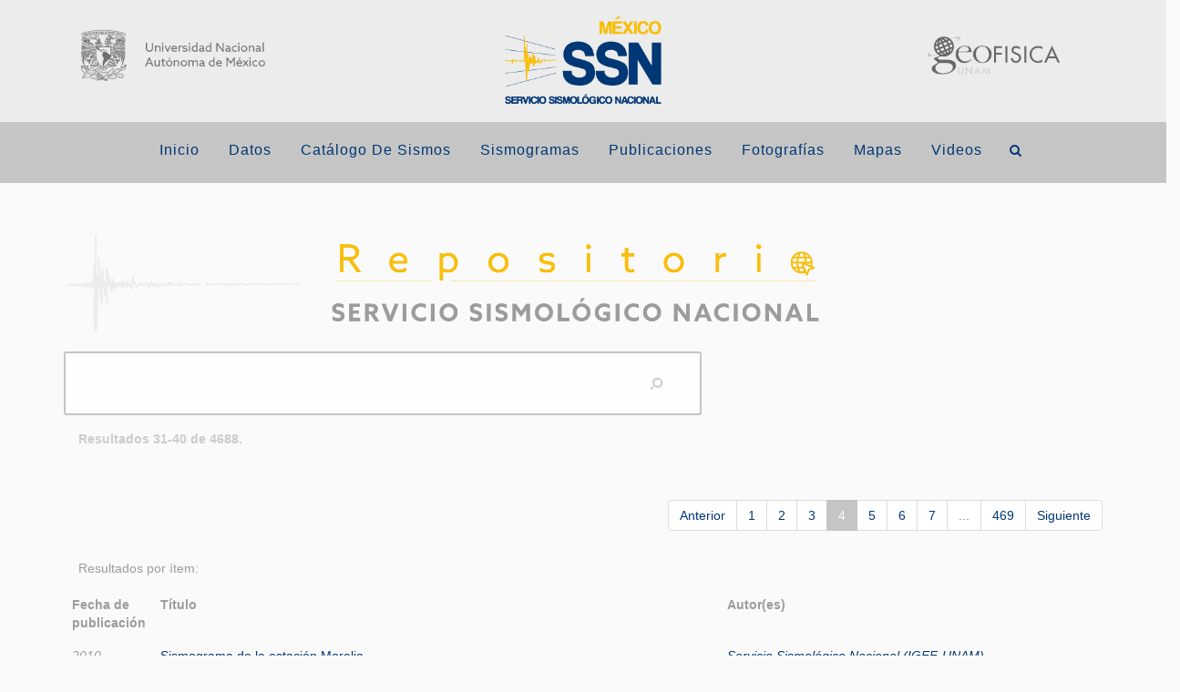

--- FILE ---
content_type: text/html;charset=UTF-8
request_url: http://rigeofisica.ssn.unam.mx/jspui/simple-search?query=&filter_field_1=dateIssued&filter_type_1=equals&filter_value_1=%5B2010+TO+2020%5D&filter_field_2=subject&filter_type_2=equals&filter_value_2=SISMOLOG%C3%8DA+Y+PROSPECCI%C3%93N+S%C3%8DSMICA&filter_field_3=has_content_in_original_bundle&filter_type_3=equals&filter_value_3=true&filter_field_4=dateIssued&filter_type_4=equals&filter_value_4=2010&filter_field_5=subject&filter_type_5=equals&filter_value_5=CIENCIAS+F%C3%8DSICO+MATEM%C3%81TICAS+Y+CIENCIAS+DE+LA+TIERRA&sort_by=score&order=desc&rpp=10&etal=0&start=30
body_size: 59554
content:


















<!DOCTYPE html>
<html>
    <head>
        <title>UNAM | Servicio Sismologico Nacional: Buscar</title>
        <meta http-equiv="Content-Type" content="text/html; charset=UTF-8" />
        <meta name="Generator" content="DSpace 6.2" />
        <meta name="viewport" content="width=device-width, initial-scale=1.0">
        <!--<link rel="shortcut icon" href="/jspui/favicon.ico" type="image/x-icon"/>-->
        <link rel="shortcut icon" href="http://www.ssn.unam.mx/favicon.ico" type="image/x-icon"/>
        <link rel="stylesheet" href="/jspui/static/css/jquery-ui-1.10.3.custom/redmond/jquery-ui-1.10.3.custom.css" type="text/css" />
        <link rel="stylesheet" href="/jspui/static/css/bootstrap/bootstrap.min.css" type="text/css" />
        <link rel="stylesheet" href="/jspui/static/css/bootstrap/bootstrap-theme.min.css" type="text/css" />
        <link rel="stylesheet" href="/jspui/static/css/bootstrap/dspace-theme.css" type="text/css" />

        <link rel="search" type="application/opensearchdescription+xml" href="/jspui/open-search/description.xml" title="DSpace"/>


        <script type='text/javascript' src="/jspui/static/js/jquery/jquery-1.10.2.min.js"></script>
        <script type='text/javascript' src='/jspui/static/js/jquery/jquery-ui-1.10.3.custom.min.js'></script>
        <script type='text/javascript' src='/jspui/static/js/bootstrap/bootstrap.min.js'></script>
        <script type='text/javascript' src='/jspui/static/js/holder.js'></script>
        <script type="text/javascript" src="/jspui/utils.js"></script>
        <script type="text/javascript" src="/jspui/static/js/choice-support.js"> </script>
        


    
    


    
        <script type="text/javascript">
	var jQ = jQuery.noConflict();
	jQ(document).ready(function() {
		jQ( "#spellCheckQuery").click(function(){
			jQ("#query").val(jQ(this).attr('data-spell'));
			jQ("#main-query-submit").click();
		});
		jQ( "#filterquery" )
			.autocomplete({
				source: function( request, response ) {
					jQ.ajax({
						url: "/jspui/json/discovery/autocomplete?query=&filter_field_1=dateIssued&filter_type_1=equals&filter_value_1=%5B2010+TO+2020%5D&filter_field_2=subject&filter_type_2=equals&filter_value_2=SISMOLOG%C3%8DA+Y+PROSPECCI%C3%93N+S%C3%8DSMICA&filter_field_3=has_content_in_original_bundle&filter_type_3=equals&filter_value_3=true&filter_field_4=dateIssued&filter_type_4=equals&filter_value_4=2010&filter_field_5=subject&filter_type_5=equals&filter_value_5=CIENCIAS+F%C3%8DSICO+MATEM%C3%81TICAS+Y+CIENCIAS+DE+LA+TIERRA",
						dataType: "json",
						cache: false,
						data: {
							auto_idx: jQ("#filtername").val(),
							auto_query: request.term,
							auto_sort: 'count',
							auto_type: jQ("#filtertype").val(),
							location: ''
						},
						success: function( data ) {
							response( jQ.map( data.autocomplete, function( item ) {
								var tmp_val = item.authorityKey;
								if (tmp_val == null || tmp_val == '')
								{
									tmp_val = item.displayedValue;
								}
								return {
									label: item.displayedValue + " (" + item.count + ")",
									value: tmp_val
								};
							}))
						}
					})
				}
			});
	});
	function validateFilters() {
		return document.getElementById("filterquery").value.length > 0;
	}
</script>
    


<!-- HTML5 shim and Respond.js IE8 support of HTML5 elements and media queries -->
<!--[if lt IE 9]>
  <script src="/jspui/static/js/html5shiv.js"></script>
  <script src="/jspui/static/js/respond.min.js"></script>
<![endif]-->


        <!-- Stylesheets
        ============================================= -->
        <link href="http://fonts.googleapis.com/css?family=PT+Sans+Caption:400,700|PT+Sans:400,700|PT+Serif:400,400i" rel="stylesheet" type="text/css" />
        <link rel="stylesheet" href="/jspui/template-ssn/css/bootstrap.css" type="text/css" />
        <link rel="stylesheet" href="/jspui/template-ssn/style.css" type="text/css" />
        <link rel="stylesheet" href="/jspui/template-ssn/css/dark.css" type="text/css" />

        <!-- Business Demo Specific Stylesheet -->
        <!-- <link rel="stylesheet" href="/jspui/template-ssn/demos/business/business.css" type="text/css" /> -->
        <link rel="stylesheet" href="/jspui/template-ssn/demos/interior-design/interior-design.css" type="text/css" />
        <!-- <link rel="stylesheet" href="demos/business/css/fonts.css" type="text/css" /> -->

        <!-- Barber Demo Specific Stylesheet -->
        <!-- <link rel="stylesheet" href="/jspui/template-ssn/demos/barber/barber.css" type="text/css" />
        <link rel="stylesheet" href="/jspui/template-ssn/demos/barber/css/fonts.css" type="text/css" /> -->
        <!-- / -->



        <!-- Home Demo Specific Stylesheet -->
        <!-- <link rel="stylesheet" href="demos/interior-design/interior-design.css" type="text/css" /> -->

        <link rel="stylesheet" href="/jspui/template-ssn/css/font-icons.css" type="text/css" />
        <link rel="stylesheet" href="/jspui/template-ssn/css/animate.css" type="text/css" />
        <link rel="stylesheet" href="/jspui/template-ssn/css/magnific-popup.css" type="text/css" />

        <!-- <link rel="stylesheet" href="/jspui/template-ssn/one-page/css/et-line.css" type="text/css" /> -->
        <!-- Reader's Blog Demo Specific Fonts -->
	       <link rel="stylesheet" href="/jspui/template-ssn/demos/interior-design/css/fonts.css" type="text/css" />

        <link rel="stylesheet" href="/jspui/template-ssn/css/responsive.css" type="text/css" />
        <meta name="viewport" content="width=device-width, initial-scale=1" />
        <!--[if lt IE 9]>
        <script src="http://css3-mediaqueries-js.googlecode.com/svn/trunk/css3-mediaqueries.js"></script>
        <![endif]-->

        <!--<link rel="stylesheet" href="/jspui/template-ssn/demos/barber/css/colors.css" type="text/css" />-->
        <link rel="stylesheet" href="/jspui/template-ssn/css/colors.php?color=1c85e8" type="text/css" />

        <style>
		/* Page Loading Style */
		.css3-spinner {
			height:100vh;
			-webkit-box-align:center;
			-ms-flex-align:center;
			align-items:center;
			display:-webkit-box;
			display:-ms-flexbox;
			display:flex;
			-webkit-box-pack:center;
			-ms-flex-pack:center;
			justify-content:center;
			background-color: #333; /*  bF9456 */
		}
		@keyframes pulse {0% {
			opacity: 0;
			-webkit-transform: scale3d(.8, .8, .8);
			transform: scale3d(.8, .8, .8); } 50% { opacity: 1; } }
		.infinite.animated.pulse {
			-webkit-animation-duration: 1.7s;
			animation-duration: 1.7s;
		}
	</style>


    </head>

    
     <!-- undernavigation -->
    <body class="stretched"> <!-- data-loader-html="<img class='infinite animated pulse' src='/jspui/template-ssn/img-uam/logo_uam_intro_blanco.png' width='300'>" -->
<!-- <a class="sr-only" href="#content">Skip navigation</a> -->


<!-- Document Wrapper
	============================================= -->
	<!-- <div class="clearfix" style="background-color: #fafafa"> --><!-- id="wrapper" -->




     <!-- <header class="navbar navbar-inverse navbar-fixed-top"> -->
     <!-- <header id="header" class="transparent-header dark static-sticky" data-sticky-class="not-dark" data-sticky-offset="full" data-sticky-offset-negative="60" data-responsive-class="not-dark">
--><header id="header" class="sticky-style-2">
        

            <!--<div id="header-wrap">
				        <div class="container norightpadding clearfix">
					          <div id="primary-menu-trigger"><i class="icon-reorder"></i></div>-->
                    
























    <div class="container clearfix">

				<!-- Logo
				============================================= -->
				<div id="logo" class="divcenter" style="margin-top: 1%; margin-bottom: 5%">

					<div class="col-md-4">
						<a href="https://www.unam.mx/" target="_blank"><img src="/jspui/template-ssn/img-ssn/Logotipo-UNAM.png" style="height: 85px; padding-top: 15px" alt=""></a>
						<!--<a href="index.html" class="retina-logo" data-dark-logo="images/logo-dark@2x.png"><img class="divcenter" src="images/logo@2x.png" alt="Canvas Logo"></a>-->
					</div>
				<div class="col-md-4">
					<a href="http://www.ssn.unam.mx/" target="_blank" class="standard-logo" data-dark-logo="images/logo-dark.png"><img class="divcenter" style="height: 110px" src="/jspui/template-ssn/img-ssn/Logotipo-SSN-a.png" alt=""></a>
					<!-- <a href="index.html" class="retina-logo" data-dark-logo="images/logo-dark@2x.png"><img class="divcenter" src="images/logo@2x.png" alt="Canvas Logo"></a> -->
				</div>
				<div class="col-md-4" align="right">
					<a href="http://www.geofisica.unam.mx/" target="_blank"><img src="/jspui/template-ssn/img-ssn/Logotipo-GEOFISICA.png" style="height: 85px; padding-top: 15px" alt=""></a>
					<!--<a href="index.html" class="retina-logo" data-dark-logo="images/logo-dark@2x.png"><img class="divcenter" src="images/logo@2x.png" alt="Canvas Logo"></a>-->
				</div>

				</div><!-- #logo end -->

			</div>

			<div id="header-wrap">

				<!-- Primary Navigation
				============================================= -->
				<nav id="primary-menu" class="style-2 center">

					<div class="container clearfix">

						<div id="primary-menu-trigger"><i class="icon-reorder"></i></div>

						<ul>
							<li><a href="http://rigeofisica.ssn.unam.mx/jspui/"><div>Inicio</div></a></li> <!--  -->
              <li><a href="http://rigeofisica.ssn.unam.mx/jspui/handle/ssnmx/1"><div>Datos</div></a></li>
              <li><a href="http://rigeofisica.ssn.unam.mx/jspui/handle/ssnmx/2"><div>Catálogo de sismos</div></a></li>
							<li><a href="http://rigeofisica.ssn.unam.mx/jspui/handle/ssnmx/155"><div>Sismogramas</div></a></li><!--Agreagado por Miguel Sosa-->
							<li><a href="http://rigeofisica.ssn.unam.mx/jspui/handle/ssnmx/3"><div>Publicaciones</div></a></li>
              <li><a href="http://rigeofisica.ssn.unam.mx/jspui/handle/ssnmx/4"><div>Fotografías</div></a></li>
              <li><a href="http://rigeofisica.ssn.unam.mx/jspui/handle/ssnmx/5"><div>Mapas</div></a></li>
							<li><a href="http://rigeofisica.ssn.unam.mx/jspui/handle/ssnmx/6"><div>Videos</div></a></li>

              

							<!-- <li><a href="#"><div>Contribute</div></a></li> -->

						</ul>

						<!-- Top Search
						============================================= -->
						<div id="top-search">
							<a href="#" id="top-search-trigger"><i class="icon-search3"></i><i class="icon-line-cross"></i></a>
							<form action="search.html" method="get">
								<input type="text" name="q" class="form-control" value="" placeholder="Ingresa fecha">
							</form>
						</div><!-- #top-search end -->

					</div>

				</nav><!-- #primary-menu end -->
      </div>

					<!-- <div id="logo">
						<a href="/jspui/"><img src="/jspui/template-uam/img-uam/logo_uam_negro.png" alt="UAM Logo"></a>
						<a href="/jspui/" class="retina-logo"><img src="/jspui/template-uam/img-uam/logo_uam_negro.png" alt="UAM Logo"></a>
					</div>





         <nav id="primary-menu" class="not-dark style-2 center">

						<ul class="one-page-menu" data-easing="easeInOutExpo" data-speed="1300" data-offset="60">

              <li class="active"><a href="#" data-href="#">Bienvenido</a></li>
              <li><a href="#" data-offset="56" data-href="#">Artículos</a></li>
              <li><a href="#" data-href="#">Revistas</a></li>
              <li><a href="#" data-href="#">Libros</a></li>
              <li><a href="#" data-href="#">Tesis</a></li>
              <li><a href="#" data-href="#">Multimedia</a></li>
              <li><a href="#" data-href="#">Nueva Búsqueda</a></li>
              <li><a href="#" data-scrollto="#" data-offset="62" data-easing="easeInOutExpo" data-speed="1300" class="button button-color reverse clearfix"><i class="icon-code"></i> UAM-Cuajimalpa</a></li> -->


           <li class="" style="display: none"><a href="/jspui/"><span class="glyphicon glyphicon-home"></span> Página de inicio </a></li>

           <li class="dropdown" style="display: none">
             <a href="#" class="dropdown-toggle" data-toggle="dropdown">Listar  <b class="caret"></b></a>
             <ul class="dropdown-menu">
               <li><a href="/jspui/community-list">Comunidades </a></li>
				<li class="divider"></li>
        <li class="dropdown-header">Buscar elementos por:</li>
				

				
				      			<li><a href="/jspui/browse?type=dateissued">Fecha Publicación</a></li>
					
				      			<li><a href="/jspui/browse?type=author">Autor</a></li>
					
				      			<li><a href="/jspui/browse?type=title">Título</a></li>
					
				      			<li><a href="/jspui/browse?type=subject">Materia</a></li>
					

				

            </ul>
          </li>
          <li class="" style="display: none"><script type="text/javascript">
<!-- Javascript starts here
document.write('<a href="#" onClick="var popupwin = window.open(\'/jspui/help/index.html\',\'dspacepopup\',\'height=600,width=550,resizable,scrollbars\');popupwin.focus();return false;">Ayuda <\/a>');
// -->
</script><noscript><a href="/jspui/help/index.html" target="dspacepopup">Ayuda </a></noscript></li>


 



         <li class="dropdown" style="display: none">
         
             <a href="#" class="dropdown-toggle" data-toggle="dropdown"><span class="glyphicon glyphicon-user"></span> Servicios  <b class="caret"></b></a>
	
             <ul class="dropdown-menu">
               <li><a href="/jspui/mydspace">Mi DSpace </a></li>
               <li><a href="/jspui/subscribe">Alertas </a></li>
               <li><a href="/jspui/profile">Editar perfil </a></li>

		
             </ul>
           </li>
          </ul>

	
	<form method="get" action="/jspui/simple-search" class="navbar-form navbar-right">
	    <div class="form-group" style="display: none">
          <input type="text" class="form-control" placeholder="Buscar en&nbsp;DSpace " name="query" id="tequery" size="25"/>
        </div>
        <button type="submit" class="btn btn-primary" style="display: none"><span class="glyphicon glyphicon-search"></span></button>

	</form>
    </nav>

                <!--</div>
              </div>-->
    
    </header>

    <!-- Slider
    		============================================= -->
        <script language="JavaScript" type="text/javascript">
              if(window.location.href=="http://rigeofisica.ssn.unam.mx/jspui/"){
                document.write("<section id='slider' class='clearfix' style='height: 600px; top: 40%; background-color: #fafafa; background: url(/jspui/template-ssn/img-ssn/Grafica.png) center center no-repeat #fafafa; background-size: cover;'>");
              }
              else {
                document.write("<section id='slider' class='clearfix' style='height: 500px; background: #fafafa; display: none'>");
              }
        </script>
    		<!--<section id="slider" class="clearfix" style="height: 500px; background: #fafafa">--> <!-- background: url('demos/interior-design/images/hero-image.jpg') center center no-repeat; background-size: cover; -->
    			<div class="vertical-middle">
    				<div class="container clearfix">

    					<div class="clearfix center divcenter" style="max-width: 900px; top: 50px">
    						<div class="emphasis-title">
    							<!-- <h1 class="font-secondary" style="color: #FFF; font-size: 76px; font-weight: 900; text-shadow: 0 7px 10px rgba(0,0,0,0.07), 0 4px 4px rgba(0,0,0,0.2);">Design Studio.</h1>
    							<p style="font-weight: 300; opacity: .7; color: #FFF; text-shadow: 0 -4px 20px rgba(0, 0, 0, .25);">Sell your home to us and skip the hassle of<br>repairs, showings and months of uncertainty</p> -->
    							<img src="/jspui/template-ssn/img-ssn/Repositorio2.png" alt="Logo" height="250">
    						</div>
                <center>
    						<div class="subscribe-widget" data-loader="button" style="max-width: 1042px; margin-top: 95px">
    							<div class="widget-subscribe-form-result"></div>
    							<form id="widget-subscribe-form" action="/jspui/simple-search" method="get" class="nobottommargin" data-animate="fadeInUp">
    								<div class="input-group divcenter">
    									<input type="text" id="tequery" name="query" class="form-control input-lg not-dark required email" placeholder="" style="border: 0; box-shadow: none; overflow: hidden;">
    									<span class="input-group-btn">
    										<button class="button" type="submit" style="border-radius: 3px;"><i class="icon-search"></i></button>
    									</span>
    								</div>
    							</form>
    						</div>
                </center>

                <div class="container clearfix" style="margin-top: 35px; color: #c5c5c5">
                  Localidad / Coordenada de longitud y latitud / Fecha / Siglas de la Estación
                </div>

    					</div>

    				</div>
    			</div>

    		</section>

        <!-- Content
        		============================================= -->
            <script language="JavaScript" type="text/javascript">
                  if(window.location.href=="http://rigeofisica.ssn.unam.mx/jspui/"){
                    document.write("<section id='content'>");
                  }
                  else {
                    document.write("<section id='content' style='display: none'>");
                  }
            </script>
        		<!--<section id="content">-->

        			<div class=" notoppadding clearfix">

        				<div id="section-works" class="page-section notoppadding" style="background-color: #fafafa ">

        					<div class="notopmargin clearfix" style="padding: 0; background-color: #fafafa; height: 550px">
        						<div class="container clearfix">

                      <div class="container" style="max-width: 1050px;">

                        <div class="col-md-4">
                          <p>
                            <div class="feature-box fbox-border fbox-light fbox-effect"> <!--  -->
                              <div class="fbox-icon" style="margin-left: 70px">
                                <a href="/jspui/handle/ssnmx/1"><i class="icon-chart"></i></a>
                              </div>

                            </div>
                          </p>
                          <p style="margin-top: 200px; text-align: center; font-family: azo-sans-web, sans-serif; font-style: normal; font-weight: 200; font-size: 27px; color: #9c9c9b;">
                            Datos
                          </p>
                        </div>
                        <div class="col-md-4">
                          <p>
                            <div class="feature-box fbox-border fbox-light fbox-effect"> <!--  -->
                              <div class="fbox-icon" style="margin-left: 70px">
                                <a href="/jspui/handle/ssnmx/2"><i class="icon-bars"></i></a>
                              </div>

                            </div>
                          </p>
                          <p style="margin-top: 200px; text-align: center; font-family: azo-sans-web, sans-serif; font-style: normal; font-weight: 200; font-size: 27px; color: #9c9c9b;">
                            Catálogo de Sismos
                          </p>
                        </div>

			<div class="col-md-4">
                          <p>
                            <div class="feature-box fbox-border fbox-light fbox-effect"> <!--  -->
                              <div class="fbox-icon" style="margin-left: 70px">
                                <a href="/jspui/handle/ssnmx/155"><i class="icon-bars"></i></a>
                              </div>

                            </div>
                          </p>
                          <p style="margin-top: 200px; text-align: center; font-family: azo-sans-web, sans-serif; font-style: normal; font-weight: 200; font-size: 27px; color: #9c9c9b;">
                            Sismogramas
                          </p>
                        </div>
                				<div class="col-md-4">
                					<p>
                						<div class="feature-box fbox-border fbox-light fbox-effect"> <!--  -->
                							<div class="fbox-icon" style="margin-left: 70px">
                								<!--<a href="#"><i class="icon-cogs"></i></a>-->
                                <a href="/jspui/handle/ssnmx/3"><i class="icon-laptop"></i></a>
                							</div>

                						</div>
                					</p>
                					<p style="margin-top: 200px; text-align: center; font-family: azo-sans-web, sans-serif; font-style: normal; font-weight: 200; font-size: 27px; color: #9c9c9b;">
                						Publicaciones
                					</p>
                				</div>
					<!-- Las siguientes dos etiquetas son equivalentes al salto de linea-->
			                <!--</div>-->
                      <!--<div class="container" style="max-width: 1050px;">-->

                        <div class="col-md-4">
                          <p>
                            <div class="feature-box fbox-border fbox-light fbox-effect"> <!--  -->
                              <div class="fbox-icon" style="margin-left: 70px">
                                <!--<a href="#"><i class="icon-cogs"></i></a>-->
                                <a href="/jspui/handle/ssnmx/4"><i class="icon-cube"></i></a>
                              </div>

                            </div>
                          </p>
                          <p style="margin-top: 200px; text-align: center; font-family: azo-sans-web, sans-serif; font-style: normal; font-weight: 200; font-size: 27px; color: #9c9c9b;">
                            Fotografías
                          </p>
                        </div>
                        <div class="col-md-4">
                          <p>
                            <div class="feature-box fbox-border fbox-light fbox-effect"> <!--  -->
                              <div class="fbox-icon" style="margin-left: 70px">
                                <a href="/jspui/handle/ssnmx/5"><i class="icon-pencil"></i></a>
                              </div>

                            </div>
                          </p>
                          <p style="margin-top: 200px; text-align: center; font-family: azo-sans-web, sans-serif; font-style: normal; font-weight: 200; font-size: 27px; color: #9c9c9b;">
                            Mapas
                          </p>
                        </div>

			<div class="container" style="max-width: 1050px;">
                        <div class="col-md-4">
              						<p>
              							<div class="feature-box fbox-border fbox-light fbox-effect"> <!--  -->
              								<div class="fbox-icon" style="margin-left: 70px">
              									<a href="/jspui/handle/ssnmx/6"><i class="icon-cogs"></i></a>
              								</div>

              							</div>
              						</p>
              						<p style="margin-top: 200px; text-align: center; font-family: azo-sans-web, sans-serif; font-style: normal; font-weight: 200; font-size: 27px; color: #9c9c9b;">
              							Videos
              						</p>
              					</div>

                      </div>

        				</div>
        			</div>

        		</div>

    			</div>

    		</section><!-- #content end -->



<div class="container banner" style="margin-top: 100%; display: none">
    <div class="row">
        <!-- <div class="col-md-9 brand">
            <h1>DSpace <small>JSPUI</small></h1>
            <h4>DSpace almacena y facilita el acceso abierto a todo tipo de contenido digital incluyendo texto, imágenes, vídeos y colecciones de datos.</h4> <a href="http://www.dspace.org" class="btn btn-primary">Leer más</a>
        </div>
        <div class="col-md-3"><img class="pull-right" src="/jspui/image/logo.gif" alt="DSpace logo" />
      </div> -->



    </div>
</div>
<br/>
                

<div class="container" style="display:none">
    



  

<ol class="breadcrumb btn-success">

  <li><a href="/jspui/">UNAM | Servicio Sismologico Nacional</a></li>

</ol>

</div>



        
<div class="container" style="margin-top: 5%">

    <div class="row">
    <div class="col-md-9">








































<div class="row">
  <div class="col-md-4">
    <img src="/jspui/template-ssn/img-ssn/Grafica.png"  alt="Logo" height="130">
  </div>
  <div class="col-md-8">
    <img src="/jspui/template-ssn/img-ssn/Repositorio2.png"  alt="Logo" height="130">
  </div>
</div>
  <div class="subscribe-widget" data-loader="button" style="max-width: 700px; margin-top: 10px">
    <div class="widget-subscribe-form-result"></div>

    <form id="widget-subscribe-form" action="/jspui/simple-search" method="get" class="nobottommargin" data-animate="fadeInUp">
      <div class="input-group divcenter">
        <input type="text" id="tequery" name="query" class="form-control input-lg not-dark required email" placeholder="" style="border: 0; box-shadow: none; overflow: hidden;">
        <span class="input-group-btn">
          <button class="button" type="submit" style="border-radius: 3px;"><i class="icon-search"></i></button>
        </span>
      </div>
    </form>
  </div>

    

<!-- <h2>Buscar</h2> -->

<div class="discovery-search-form panel panel-default" style="display: none">
    
	<div class="discovery-query panel-heading">
    <form action="simple-search" method="get">
        <label for="tlocation">
         	Buscar: 
        </label>
        <select name="location" id="tlocation">

            
            <option selected="selected" value="/">Todo DSpace </option>

            <option value="ssnmx/2" >
                Catálogo de Sismos
            </option>

            <option value="ssnmx/1" >
                Datos
            </option>

            <option value="ssnmx/4" >
                Fotografías
            </option>

            <option value="ssnmx/5" >
                Mapas
            </option>

            <option value="ssnmx/3" >
                Publicaciones
            </option>

            <option value="ssnmx/155" >
                Sismogramas
            </option>

            <option value="ssnmx/6" >
                Videos
            </option>

        </select><br/>
        <label for="query">por </label>
        <input type="text" size="50" id="query" name="query" value=""/>
        <input type="submit" id="main-query-submit" class="btn btn-primary" value="Ir " />

        <input type="hidden" value="10" name="rpp" />
        <input type="hidden" value="score" name="sort_by" />
        <input type="hidden" value="desc" name="order" />

		<div class="discovery-search-appliedFilters">
		<span>Filtros actuales:</span>
		
			    <select id="filter_field_1" name="filter_field_1">
				<option value="title">Titulo</option><option value="author">Autor</option><option value="subject">Asunto</option><option value="dateIssued" selected="selected">Fecha publicado</option><option value="has_content_in_original_bundle">Has File(s)</option>
				</select>
				<select id="filter_type_1" name="filter_type_1">
				<option value="equals" selected="selected">Igual a</option><option value="contains">Contiene</option><option value="authority">ID</option><option value="notequals">No igual a</option><option value="notcontains">No contiene</option><option value="notauthority">No es ID</option>
				</select>
				<input type="text" id="filter_value_1" name="filter_value_1" value="[2010&#x20;TO&#x20;2020]" size="45"/>
				<input class="btn btn-default" type="submit" id="submit_filter_remove_1" name="submit_filter_remove_1" value="X" />
				<br/>
				
			    <select id="filter_field_2" name="filter_field_2">
				<option value="title">Titulo</option><option value="author">Autor</option><option value="subject" selected="selected">Asunto</option><option value="dateIssued">Fecha publicado</option><option value="has_content_in_original_bundle">Has File(s)</option>
				</select>
				<select id="filter_type_2" name="filter_type_2">
				<option value="equals" selected="selected">Igual a</option><option value="contains">Contiene</option><option value="authority">ID</option><option value="notequals">No igual a</option><option value="notcontains">No contiene</option><option value="notauthority">No es ID</option>
				</select>
				<input type="text" id="filter_value_2" name="filter_value_2" value="SISMOLOGÍA&#x20;Y&#x20;PROSPECCIÓN&#x20;SÍSMICA" size="45"/>
				<input class="btn btn-default" type="submit" id="submit_filter_remove_2" name="submit_filter_remove_2" value="X" />
				<br/>
				
			    <select id="filter_field_3" name="filter_field_3">
				<option value="title">Titulo</option><option value="author">Autor</option><option value="subject">Asunto</option><option value="dateIssued">Fecha publicado</option><option value="has_content_in_original_bundle" selected="selected">Has File(s)</option>
				</select>
				<select id="filter_type_3" name="filter_type_3">
				<option value="equals" selected="selected">Igual a</option><option value="contains">Contiene</option><option value="authority">ID</option><option value="notequals">No igual a</option><option value="notcontains">No contiene</option><option value="notauthority">No es ID</option>
				</select>
				<input type="text" id="filter_value_3" name="filter_value_3" value="true" size="45"/>
				<input class="btn btn-default" type="submit" id="submit_filter_remove_3" name="submit_filter_remove_3" value="X" />
				<br/>
				
			    <select id="filter_field_4" name="filter_field_4">
				<option value="title">Titulo</option><option value="author">Autor</option><option value="subject">Asunto</option><option value="dateIssued" selected="selected">Fecha publicado</option><option value="has_content_in_original_bundle">Has File(s)</option>
				</select>
				<select id="filter_type_4" name="filter_type_4">
				<option value="equals" selected="selected">Igual a</option><option value="contains">Contiene</option><option value="authority">ID</option><option value="notequals">No igual a</option><option value="notcontains">No contiene</option><option value="notauthority">No es ID</option>
				</select>
				<input type="text" id="filter_value_4" name="filter_value_4" value="2010" size="45"/>
				<input class="btn btn-default" type="submit" id="submit_filter_remove_4" name="submit_filter_remove_4" value="X" />
				<br/>
				
			    <select id="filter_field_5" name="filter_field_5">
				<option value="title">Titulo</option><option value="author">Autor</option><option value="subject" selected="selected">Asunto</option><option value="dateIssued">Fecha publicado</option><option value="has_content_in_original_bundle">Has File(s)</option>
				</select>
				<select id="filter_type_5" name="filter_type_5">
				<option value="equals" selected="selected">Igual a</option><option value="contains">Contiene</option><option value="authority">ID</option><option value="notequals">No igual a</option><option value="notcontains">No contiene</option><option value="notauthority">No es ID</option>
				</select>
				<input type="text" id="filter_value_5" name="filter_value_5" value="CIENCIAS&#x20;FÍSICO&#x20;MATEMÁTICAS&#x20;Y&#x20;CIENCIAS&#x20;DE&#x20;LA&#x20;TIERRA" size="45"/>
				<input class="btn btn-default" type="submit" id="submit_filter_remove_5" name="submit_filter_remove_5" value="X" />
				<br/>
				
		</div>

<a class="btn btn-default" href="/jspui/simple-search">Comenzar nueva busqueda</a>
		</form>
		</div>

		<div class="discovery-search-filters panel-body">
		<h5>Añadir filtros:</h5>
		<p class="discovery-search-filters-hint">Usa los filtros para afinar la busqueda.</p>
		<form action="simple-search" method="get">
		<input type="hidden" value="" name="location" />
		<input type="hidden" value="" name="query" />
		
				    <input type="hidden" id="filter_field_1" name="filter_field_1" value="dateIssued" />
					<input type="hidden" id="filter_type_1" name="filter_type_1" value="equals" />
					<input type="hidden" id="filter_value_1" name="filter_value_1" value="[2010&#x20;TO&#x20;2020]" />
					
				    <input type="hidden" id="filter_field_2" name="filter_field_2" value="subject" />
					<input type="hidden" id="filter_type_2" name="filter_type_2" value="equals" />
					<input type="hidden" id="filter_value_2" name="filter_value_2" value="SISMOLOGÍA&#x20;Y&#x20;PROSPECCIÓN&#x20;SÍSMICA" />
					
				    <input type="hidden" id="filter_field_3" name="filter_field_3" value="has_content_in_original_bundle" />
					<input type="hidden" id="filter_type_3" name="filter_type_3" value="equals" />
					<input type="hidden" id="filter_value_3" name="filter_value_3" value="true" />
					
				    <input type="hidden" id="filter_field_4" name="filter_field_4" value="dateIssued" />
					<input type="hidden" id="filter_type_4" name="filter_type_4" value="equals" />
					<input type="hidden" id="filter_value_4" name="filter_value_4" value="2010" />
					
				    <input type="hidden" id="filter_field_5" name="filter_field_5" value="subject" />
					<input type="hidden" id="filter_type_5" name="filter_type_5" value="equals" />
					<input type="hidden" id="filter_value_5" name="filter_value_5" value="CIENCIAS&#x20;FÍSICO&#x20;MATEMÁTICAS&#x20;Y&#x20;CIENCIAS&#x20;DE&#x20;LA&#x20;TIERRA" />
					
		<select id="filtername" name="filtername">
		<option value="title">Titulo</option><option value="author">Autor</option><option value="subject">Asunto</option><option value="dateIssued">Fecha publicado</option><option value="has_content_in_original_bundle">Has File(s)</option>
		</select>
		<select id="filtertype" name="filtertype">
		<option value="equals">Igual a</option><option value="contains">Contiene</option><option value="authority">ID</option><option value="notequals">No igual a</option><option value="notcontains">No contiene</option><option value="notauthority">No es ID</option>
		</select>
		<input type="text" id="filterquery" name="filterquery" size="45" required="required" />
		<input type="hidden" value="10" name="rpp" />
		<input type="hidden" value="score" name="sort_by" />
		<input type="hidden" value="desc" name="order" />
		<input class="btn btn-default" type="submit" value="Añadir" onclick="return validateFilters()" />
		</form>
		</div>

        
   <div class="discovery-pagination-controls panel-footer">
   <form action="simple-search" method="get">
   <input type="hidden" value="" name="location" />
   <input type="hidden" value="" name="query" />
	
				    <input type="hidden" id="filter_field_1" name="filter_field_1" value="dateIssued" />
					<input type="hidden" id="filter_type_1" name="filter_type_1" value="equals" />
					<input type="hidden" id="filter_value_1" name="filter_value_1" value="[2010&#x20;TO&#x20;2020]" />
					
				    <input type="hidden" id="filter_field_2" name="filter_field_2" value="subject" />
					<input type="hidden" id="filter_type_2" name="filter_type_2" value="equals" />
					<input type="hidden" id="filter_value_2" name="filter_value_2" value="SISMOLOGÍA&#x20;Y&#x20;PROSPECCIÓN&#x20;SÍSMICA" />
					
				    <input type="hidden" id="filter_field_3" name="filter_field_3" value="has_content_in_original_bundle" />
					<input type="hidden" id="filter_type_3" name="filter_type_3" value="equals" />
					<input type="hidden" id="filter_value_3" name="filter_value_3" value="true" />
					
				    <input type="hidden" id="filter_field_4" name="filter_field_4" value="dateIssued" />
					<input type="hidden" id="filter_type_4" name="filter_type_4" value="equals" />
					<input type="hidden" id="filter_value_4" name="filter_value_4" value="2010" />
					
				    <input type="hidden" id="filter_field_5" name="filter_field_5" value="subject" />
					<input type="hidden" id="filter_type_5" name="filter_type_5" value="equals" />
					<input type="hidden" id="filter_value_5" name="filter_value_5" value="CIENCIAS&#x20;FÍSICO&#x20;MATEMÁTICAS&#x20;Y&#x20;CIENCIAS&#x20;DE&#x20;LA&#x20;TIERRA" />
					
           <label for="rpp">Resultados por página</label>
           <select name="rpp" id="rpp">

                   <option value="5" >5</option>

                   <option value="10" selected="selected">10</option>

                   <option value="15" >15</option>

                   <option value="20" >20</option>

                   <option value="25" >25</option>

                   <option value="30" >30</option>

                   <option value="35" >35</option>

                   <option value="40" >40</option>

                   <option value="45" >45</option>

                   <option value="50" >50</option>

                   <option value="55" >55</option>

                   <option value="60" >60</option>

                   <option value="65" >65</option>

                   <option value="70" >70</option>

                   <option value="75" >75</option>

                   <option value="80" >80</option>

                   <option value="85" >85</option>

                   <option value="90" >90</option>

                   <option value="95" >95</option>

                   <option value="100" >100</option>

           </select>
           &nbsp;|&nbsp;

               <label for="sort_by">Ordenar por</label>
               <select name="sort_by" id="sort_by">
                   <option value="score">Relevancia</option>
 <option value="dc.title_sort" >Título</option> <option value="dc.date.issued_dt" >Fecha de Subida</option>
               </select>

           <label for="order">En orden</label>
           <select name="order" id="order">
               <option value="ASC" >Ascendente</option>
               <option value="DESC" selected="selected">Descendente</option>
           </select>
           <label for="etal">Autor/registro</label>
           <select name="etal" id="etal">

               <option value="0" selected="selected">Todo</option>
<option value="1" >1</option>
                       <option value="5" >5</option>

                       <option value="10" >10</option>

                       <option value="15" >15</option>

                       <option value="20" >20</option>

                       <option value="25" >25</option>

                       <option value="30" >30</option>

                       <option value="35" >35</option>

                       <option value="40" >40</option>

                       <option value="45" >45</option>

                       <option value="50" >50</option>

           </select>
           <input class="btn btn-default" type="submit" name="submit_search" value="Actualizar" />


</form>
   </div>
</div>

<!-- <hr/> -->
<div class="discovery-result-pagination row container">

    
	<div class="alert alert-info">Resultados 31-40 de 4688. </div>
    <ul class="pagination pull-right">
	<li><a href="/jspui/simple-search?query=&amp;filter_field_1=dateIssued&amp;filter_type_1=equals&amp;filter_value_1=%5B2010+TO+2020%5D&amp;filter_field_2=subject&amp;filter_type_2=equals&amp;filter_value_2=SISMOLOG%C3%8DA+Y+PROSPECCI%C3%93N+S%C3%8DSMICA&amp;filter_field_3=has_content_in_original_bundle&amp;filter_type_3=equals&amp;filter_value_3=true&amp;filter_field_4=dateIssued&amp;filter_type_4=equals&amp;filter_value_4=2010&amp;filter_field_5=subject&amp;filter_type_5=equals&amp;filter_value_5=CIENCIAS+F%C3%8DSICO+MATEM%C3%81TICAS+Y+CIENCIAS+DE+LA+TIERRA&amp;sort_by=score&amp;order=desc&amp;rpp=10&amp;etal=0&amp;start=20">Anterior </a></li>

	<li><a href="/jspui/simple-search?query=&amp;filter_field_1=dateIssued&amp;filter_type_1=equals&amp;filter_value_1=%5B2010+TO+2020%5D&amp;filter_field_2=subject&amp;filter_type_2=equals&amp;filter_value_2=SISMOLOG%C3%8DA+Y+PROSPECCI%C3%93N+S%C3%8DSMICA&amp;filter_field_3=has_content_in_original_bundle&amp;filter_type_3=equals&amp;filter_value_3=true&amp;filter_field_4=dateIssued&amp;filter_type_4=equals&amp;filter_value_4=2010&amp;filter_field_5=subject&amp;filter_type_5=equals&amp;filter_value_5=CIENCIAS+F%C3%8DSICO+MATEM%C3%81TICAS+Y+CIENCIAS+DE+LA+TIERRA&amp;sort_by=score&amp;order=desc&amp;rpp=10&amp;etal=0&amp;start=0">1</a></li>

	

	<li><a href="/jspui/simple-search?query=&amp;filter_field_1=dateIssued&amp;filter_type_1=equals&amp;filter_value_1=%5B2010+TO+2020%5D&amp;filter_field_2=subject&amp;filter_type_2=equals&amp;filter_value_2=SISMOLOG%C3%8DA+Y+PROSPECCI%C3%93N+S%C3%8DSMICA&amp;filter_field_3=has_content_in_original_bundle&amp;filter_type_3=equals&amp;filter_value_3=true&amp;filter_field_4=dateIssued&amp;filter_type_4=equals&amp;filter_value_4=2010&amp;filter_field_5=subject&amp;filter_type_5=equals&amp;filter_value_5=CIENCIAS+F%C3%8DSICO+MATEM%C3%81TICAS+Y+CIENCIAS+DE+LA+TIERRA&amp;sort_by=score&amp;order=desc&amp;rpp=10&amp;etal=0&amp;start=10">2</a></li>

	

	<li><a href="/jspui/simple-search?query=&amp;filter_field_1=dateIssued&amp;filter_type_1=equals&amp;filter_value_1=%5B2010+TO+2020%5D&amp;filter_field_2=subject&amp;filter_type_2=equals&amp;filter_value_2=SISMOLOG%C3%8DA+Y+PROSPECCI%C3%93N+S%C3%8DSMICA&amp;filter_field_3=has_content_in_original_bundle&amp;filter_type_3=equals&amp;filter_value_3=true&amp;filter_field_4=dateIssued&amp;filter_type_4=equals&amp;filter_value_4=2010&amp;filter_field_5=subject&amp;filter_type_5=equals&amp;filter_value_5=CIENCIAS+F%C3%8DSICO+MATEM%C3%81TICAS+Y+CIENCIAS+DE+LA+TIERRA&amp;sort_by=score&amp;order=desc&amp;rpp=10&amp;etal=0&amp;start=20">3</a></li>

	

	<li class="active"><span>4</span></li>

	

	<li><a href="/jspui/simple-search?query=&amp;filter_field_1=dateIssued&amp;filter_type_1=equals&amp;filter_value_1=%5B2010+TO+2020%5D&amp;filter_field_2=subject&amp;filter_type_2=equals&amp;filter_value_2=SISMOLOG%C3%8DA+Y+PROSPECCI%C3%93N+S%C3%8DSMICA&amp;filter_field_3=has_content_in_original_bundle&amp;filter_type_3=equals&amp;filter_value_3=true&amp;filter_field_4=dateIssued&amp;filter_type_4=equals&amp;filter_value_4=2010&amp;filter_field_5=subject&amp;filter_type_5=equals&amp;filter_value_5=CIENCIAS+F%C3%8DSICO+MATEM%C3%81TICAS+Y+CIENCIAS+DE+LA+TIERRA&amp;sort_by=score&amp;order=desc&amp;rpp=10&amp;etal=0&amp;start=40">5</a></li>

	

	<li><a href="/jspui/simple-search?query=&amp;filter_field_1=dateIssued&amp;filter_type_1=equals&amp;filter_value_1=%5B2010+TO+2020%5D&amp;filter_field_2=subject&amp;filter_type_2=equals&amp;filter_value_2=SISMOLOG%C3%8DA+Y+PROSPECCI%C3%93N+S%C3%8DSMICA&amp;filter_field_3=has_content_in_original_bundle&amp;filter_type_3=equals&amp;filter_value_3=true&amp;filter_field_4=dateIssued&amp;filter_type_4=equals&amp;filter_value_4=2010&amp;filter_field_5=subject&amp;filter_type_5=equals&amp;filter_value_5=CIENCIAS+F%C3%8DSICO+MATEM%C3%81TICAS+Y+CIENCIAS+DE+LA+TIERRA&amp;sort_by=score&amp;order=desc&amp;rpp=10&amp;etal=0&amp;start=50">6</a></li>

	

	<li><a href="/jspui/simple-search?query=&amp;filter_field_1=dateIssued&amp;filter_type_1=equals&amp;filter_value_1=%5B2010+TO+2020%5D&amp;filter_field_2=subject&amp;filter_type_2=equals&amp;filter_value_2=SISMOLOG%C3%8DA+Y+PROSPECCI%C3%93N+S%C3%8DSMICA&amp;filter_field_3=has_content_in_original_bundle&amp;filter_type_3=equals&amp;filter_value_3=true&amp;filter_field_4=dateIssued&amp;filter_type_4=equals&amp;filter_value_4=2010&amp;filter_field_5=subject&amp;filter_type_5=equals&amp;filter_value_5=CIENCIAS+F%C3%8DSICO+MATEM%C3%81TICAS+Y+CIENCIAS+DE+LA+TIERRA&amp;sort_by=score&amp;order=desc&amp;rpp=10&amp;etal=0&amp;start=60">7</a></li>

	<li class="disabled"><span>...</span></li><li><a href="/jspui/simple-search?query=&amp;filter_field_1=dateIssued&amp;filter_type_1=equals&amp;filter_value_1=%5B2010+TO+2020%5D&amp;filter_field_2=subject&amp;filter_type_2=equals&amp;filter_value_2=SISMOLOG%C3%8DA+Y+PROSPECCI%C3%93N+S%C3%8DSMICA&amp;filter_field_3=has_content_in_original_bundle&amp;filter_type_3=equals&amp;filter_value_3=true&amp;filter_field_4=dateIssued&amp;filter_type_4=equals&amp;filter_value_4=2010&amp;filter_field_5=subject&amp;filter_type_5=equals&amp;filter_value_5=CIENCIAS+F%C3%8DSICO+MATEM%C3%81TICAS+Y+CIENCIAS+DE+LA+TIERRA&amp;sort_by=score&amp;order=desc&amp;rpp=10&amp;etal=0&amp;start=4680">469</a></li><li><a href="/jspui/simple-search?query=&amp;filter_field_1=dateIssued&amp;filter_type_1=equals&amp;filter_value_1=%5B2010+TO+2020%5D&amp;filter_field_2=subject&amp;filter_type_2=equals&amp;filter_value_2=SISMOLOG%C3%8DA+Y+PROSPECCI%C3%93N+S%C3%8DSMICA&amp;filter_field_3=has_content_in_original_bundle&amp;filter_type_3=equals&amp;filter_value_3=true&amp;filter_field_4=dateIssued&amp;filter_type_4=equals&amp;filter_value_4=2010&amp;filter_field_5=subject&amp;filter_type_5=equals&amp;filter_value_5=CIENCIAS+F%C3%8DSICO+MATEM%C3%81TICAS+Y+CIENCIAS+DE+LA+TIERRA&amp;sort_by=score&amp;order=desc&amp;rpp=10&amp;etal=0&amp;start=40">Siguiente </a></li>
	</ul>
<!-- give a content to the div -->
</div>
<div class="discovery-result-results discovery-result-pagination row container">





    <div class="panel panel-info">
    <div class="panel-heading">Resultados por ítem: </div>
    <table align="center" class="table" summary="This table browses all dspace content">
<colgroup><col width="130" /><col width="60%" /><col width="40%" /></colgroup>
<tr>
<th id="t1" class="oddRowEvenCol">Fecha de publicación</th><th id="t2" class="oddRowOddCol">Título</th><th id="t3" class="oddRowEvenCol">Autor(es)</th></tr><tr><td headers="t1" ><em>2010</em></td><td headers="t2" ><a href="/jspui/handle/ssnmx/17652">Sismograma&#x20;de&#x20;la&#x20;estación&#x20;Morelia.</a></td><td headers="t3" ><em><a href="/jspui/browse?type=author&amp;value=Servicio+Sismol%C3%B3gico+Nacional+%28IGEF-UNAM%29&amp;value_lang=">Servicio&#x20;Sismológico&#x20;Nacional&#x20;(IGEF-UNAM)</a></em></td></tr>
<tr><td headers="t1" ><em>2010</em></td><td headers="t2" ><a href="/jspui/handle/ssnmx/17755">Sismograma&#x20;de&#x20;la&#x20;estación&#x20;Oaxaca.</a></td><td headers="t3" ><em><a href="/jspui/browse?type=author&amp;value=Servicio+Sismol%C3%B3gico+Nacional+%28IGEF-UNAM%29&amp;value_lang=">Servicio&#x20;Sismológico&#x20;Nacional&#x20;(IGEF-UNAM)</a></em></td></tr>
<tr><td headers="t1" ><em>2010</em></td><td headers="t2" ><a href="/jspui/handle/ssnmx/17081">Sismograma&#x20;de&#x20;la&#x20;estación&#x20;San&#x20;Cristóbal&#x20;de&#x20;las&#x20;Casas.</a></td><td headers="t3" ><em><a href="/jspui/browse?type=author&amp;value=Servicio+Sismol%C3%B3gico+Nacional+%28IGEF-UNAM%29&amp;value_lang=">Servicio&#x20;Sismológico&#x20;Nacional&#x20;(IGEF-UNAM)</a></em></td></tr>
<tr><td headers="t1" ><em>2010</em></td><td headers="t2" ><a href="/jspui/handle/ssnmx/17178">Sismograma&#x20;de&#x20;la&#x20;estación&#x20;Universidad.</a></td><td headers="t3" ><em><a href="/jspui/browse?type=author&amp;value=Servicio+Sismol%C3%B3gico+Nacional+%28IGEF-UNAM%29&amp;value_lang=">Servicio&#x20;Sismológico&#x20;Nacional&#x20;(IGEF-UNAM)</a></em></td></tr>
<tr><td headers="t1" ><em>2010</em></td><td headers="t2" ><a href="/jspui/handle/ssnmx/17477">Sismograma&#x20;de&#x20;la&#x20;estación&#x20;Cd.&#x20;Guzmán.</a></td><td headers="t3" ><em><a href="/jspui/browse?type=author&amp;value=Servicio+Sismol%C3%B3gico+Nacional+%28IGEF-UNAM%29&amp;value_lang=">Servicio&#x20;Sismológico&#x20;Nacional&#x20;(IGEF-UNAM)</a></em></td></tr>
<tr><td headers="t1" ><em>2010</em></td><td headers="t2" ><a href="/jspui/handle/ssnmx/17513">Sismograma&#x20;de&#x20;la&#x20;estación&#x20;Santa&#x20;Fe.</a></td><td headers="t3" ><em><a href="/jspui/browse?type=author&amp;value=Servicio+Sismol%C3%B3gico+Nacional+%28IGEF-UNAM%29&amp;value_lang=">Servicio&#x20;Sismológico&#x20;Nacional&#x20;(IGEF-UNAM)</a></em></td></tr>
<tr><td headers="t1" ><em>2010</em></td><td headers="t2" ><a href="/jspui/handle/ssnmx/17442">Sismograma&#x20;de&#x20;la&#x20;estación&#x20;Cd.&#x20;Guzmán.</a></td><td headers="t3" ><em><a href="/jspui/browse?type=author&amp;value=Servicio+Sismol%C3%B3gico+Nacional+%28IGEF-UNAM%29&amp;value_lang=">Servicio&#x20;Sismológico&#x20;Nacional&#x20;(IGEF-UNAM)</a></em></td></tr>
<tr><td headers="t1" ><em>2010</em></td><td headers="t2" ><a href="/jspui/handle/ssnmx/17609">Sismograma&#x20;de&#x20;la&#x20;estación&#x20;Morelia.</a></td><td headers="t3" ><em><a href="/jspui/browse?type=author&amp;value=Servicio+Sismol%C3%B3gico+Nacional+%28IGEF-UNAM%29&amp;value_lang=">Servicio&#x20;Sismológico&#x20;Nacional&#x20;(IGEF-UNAM)</a></em></td></tr>
<tr><td headers="t1" ><em>2010</em></td><td headers="t2" ><a href="/jspui/handle/ssnmx/17644">Sismograma&#x20;de&#x20;la&#x20;estación&#x20;Morelia.</a></td><td headers="t3" ><em><a href="/jspui/browse?type=author&amp;value=Servicio+Sismol%C3%B3gico+Nacional+%28IGEF-UNAM%29&amp;value_lang=">Servicio&#x20;Sismológico&#x20;Nacional&#x20;(IGEF-UNAM)</a></em></td></tr>
<tr><td headers="t1" ><em>2010</em></td><td headers="t2" ><a href="/jspui/handle/ssnmx/17097">Sismograma&#x20;de&#x20;la&#x20;estación&#x20;San&#x20;Cristóbal&#x20;de&#x20;las&#x20;Casas.</a></td><td headers="t3" ><em><a href="/jspui/browse?type=author&amp;value=Servicio+Sismol%C3%B3gico+Nacional+%28IGEF-UNAM%29&amp;value_lang=">Servicio&#x20;Sismológico&#x20;Nacional&#x20;(IGEF-UNAM)</a></em></td></tr>
</table>

    </div>

</div>
















            

	</div>
	<div class="col-md-3">
                    


<!-- <h3 class="facets">Otras opciones relacionadas</h3> Cajas izquierda-->
<div id="facets" class="facetsBox" style="display: none">

<div id="facet_author" class="panel panel-success">
	    <div class="panel-heading">Autor</div>
	    <ul class="list-group"><li class="list-group-item"><span class="badge">4688</span> <a href="/jspui/simple-search?query=&amp;sort_by=score&amp;order=desc&amp;rpp=10&amp;filter_field_1=dateIssued&amp;filter_type_1=equals&amp;filter_value_1=%5B2010+TO+2020%5D&amp;filter_field_2=subject&amp;filter_type_2=equals&amp;filter_value_2=SISMOLOG%C3%8DA+Y+PROSPECCI%C3%93N+S%C3%8DSMICA&amp;filter_field_3=has_content_in_original_bundle&amp;filter_type_3=equals&amp;filter_value_3=true&amp;filter_field_4=dateIssued&amp;filter_type_4=equals&amp;filter_value_4=2010&amp;filter_field_5=subject&amp;filter_type_5=equals&amp;filter_value_5=CIENCIAS+F%C3%8DSICO+MATEM%C3%81TICAS+Y+CIENCIAS+DE+LA+TIERRA&amp;etal=0&amp;filtername=author&amp;filterquery=Servicio+Sismol%C3%B3gico+Nacional+%28IGEF-UNAM%29&amp;filtertype=equals"
                title="Filter by Servicio Sismológico Nacional (IGEF-UNAM)">
                Servicio Sismológico Nacional (IG...</a></li></ul></div><div id="facet_subject" class="panel panel-success">
	    <div class="panel-heading">Título</div>
	    <ul class="list-group"><li class="list-group-item"><span class="badge">4688</span> <a href="/jspui/simple-search?query=&amp;sort_by=score&amp;order=desc&amp;rpp=10&amp;filter_field_1=dateIssued&amp;filter_type_1=equals&amp;filter_value_1=%5B2010+TO+2020%5D&amp;filter_field_2=subject&amp;filter_type_2=equals&amp;filter_value_2=SISMOLOG%C3%8DA+Y+PROSPECCI%C3%93N+S%C3%8DSMICA&amp;filter_field_3=has_content_in_original_bundle&amp;filter_type_3=equals&amp;filter_value_3=true&amp;filter_field_4=dateIssued&amp;filter_type_4=equals&amp;filter_value_4=2010&amp;filter_field_5=subject&amp;filter_type_5=equals&amp;filter_value_5=CIENCIAS+F%C3%8DSICO+MATEM%C3%81TICAS+Y+CIENCIAS+DE+LA+TIERRA&amp;etal=0&amp;filtername=subject&amp;filterquery=CIENCIAS+DE+LA+TIERRA+Y+DEL+ESPACIO&amp;filtertype=equals"
                title="Filter by CIENCIAS DE LA TIERRA Y DEL ESPACIO">
                CIENCIAS DE LA TIERRA Y DEL ESPACIO</a></li><li class="list-group-item"><span class="badge">4688</span> <a href="/jspui/simple-search?query=&amp;sort_by=score&amp;order=desc&amp;rpp=10&amp;filter_field_1=dateIssued&amp;filter_type_1=equals&amp;filter_value_1=%5B2010+TO+2020%5D&amp;filter_field_2=subject&amp;filter_type_2=equals&amp;filter_value_2=SISMOLOG%C3%8DA+Y+PROSPECCI%C3%93N+S%C3%8DSMICA&amp;filter_field_3=has_content_in_original_bundle&amp;filter_type_3=equals&amp;filter_value_3=true&amp;filter_field_4=dateIssued&amp;filter_type_4=equals&amp;filter_value_4=2010&amp;filter_field_5=subject&amp;filter_type_5=equals&amp;filter_value_5=CIENCIAS+F%C3%8DSICO+MATEM%C3%81TICAS+Y+CIENCIAS+DE+LA+TIERRA&amp;etal=0&amp;filtername=subject&amp;filterquery=GEOF%C3%8DSICA&amp;filtertype=equals"
                title="Filter by GEOFÍSICA">
                GEOFÍSICA</a></li></ul></div>

</div>


    </div>
    </div>

</div>





<!-- Footer
		============================================= -->
    <script language="JavaScript" type="text/javascript">
          if(window.location.href=="http://rigeofisica.ssn.unam.mx/jspui/"){
            document.write("<div style='margin-top: -7%'><footer id='footer' class='noborder' style='background-color: #003876;'>");
          }
          else {
            document.write("<div style='margin-top: 0%'><footer id='footer' class='noborder' style='background-color: #003876;'>");
          }
    </script>
		<!-- <footer id="footer" class="noborder" style="background-color: #F5F5F5; margin-top: -5%"> -->

			<!-- Copyrights
			============================================= -->
			<div id="copyrights" class="" style="background-color: #003876">

        <div class="container clearfix" style="margin-top: 21px">
          <div class="col-md-3 nomargin">
            <div class="col-md-4 nomargin">
              <a href="http://bcct.unam.mx/" target="_blank" class="standard-logo"><img class="divcenter" style="height: 65px; margin-top: 30px" src="/jspui/template-ssn/img-ssn/LogotipoBCCT-a.png" alt=""></a>
            </div>
            <div class="col-md-4 nomargin">
              <a href="https://www.repositorionacionalcti.mx/" target="_blank" class="standard-logo"><img class="divcenter" style="height: 65px; margin-top: 30px" src="/jspui/template-ssn/img-ssn/LogotipoRepositorioNacional.png" alt=""></a>
            </div>
            <div class="col-md-4 nomargin">
              <a href="https://creativecommons.org/" target="_blank" class="standard-logo"><img class="divcenter" style="height: 60px; margin-top: 35px" src="/jspui/template-ssn/img-ssn/LogotipoCC-a.png" alt=""></a>
            </div>
          </div>
          <div class="col-md-3 nomargin">
            <ul>
              <li><a href="http://www.ssn.unam.mx/contacto/" target="_blank">CONTACTO</a></li>
              <li><a href="http://www.ssn.unam.mx/acerca-de/ubicacion/" target="_blank">UBICACIÓN</a></li>
              <li><a href="http://www.ssn.unam.mx/mapa-de-sitio/" target="_blank">CRÉDITOS / MAPA DE SITIO</a></li>
            </ul>
          </div>
          <div class="col-md-3 nomargin">
            <ul>
              <li><a href="http://www.ssn.unam.mx/recursos/imagenes/infografias/ssn_proceso_publicacion.png" target="_blank">PROCESO DE REPORTES DEL SSN</a></li>
              <li><a href="http://www.ssn.unam.mx/sismicidad/mapas-de-sismicidad-anual/" target="_blank">SISMICIDAD 2020</a></li>
              <li><a href="http://www.ssn.unam.mx/avisos/alerta-sismica/" target="_blank">EL SSN NO OPERA ALERTA SÍSMICA</a></li>
            </ul>
          </div>
          <div class="col-md-3 nomargin">
            <ul>
              <li><a href="http://www.ssn.unam.mx/sitios-de-interes/" target="_blank">OTROS SITIOS DE INTERÉS</a></li>
              <li><a href="http://www.ssn.unam.mx/sismotel/" target="_blank">SISMOTEL</a></li>
              <li><a href="/jspui/password-login">PANEL DE ADMINISTRACIÓN</a></li>
            </ul>
          </div>
        </div>

        <div class="container clearfix">
          <img class="divcenter" style="height: 110px" src="/jspui/template-ssn/img-ssn/barra_footer.png" alt="">
        </div>

        <div class="container clearfix">
          <div class="col-md-4 nomargin">
          </div>
          <!--<a href="#" class="social-icon inline-block si-small si-light si-rounded si-facebook">-->
          <div class="col-md-4 nomargin">
          <a href="http://www.ssn.unam.mx/sismotel/" target="_blank" class="social-icon si-light si-rounded si-podcast si-large" style="margin-left: 5%">
            <i class="icon-phone"></i>
            <i class="icon-phone"></i>
          </a>

          <a href="https://www.facebook.com/SismologicoMX" target="_blank" class="social-icon si-light si-rounded si-facebook si-large">
            <i class="icon-facebook"></i>
            <i class="icon-facebook"></i>
          </a>

          <a href="https://twitter.com/@SismologicoMX" target="_blank" class="social-icon si-light si-rounded si-twitter si-large">
            <i class="icon-twitter"></i>
            <i class="icon-twitter"></i>
          </a>

          <a href="http://www.ssn.unam.mx/rss/ultimos-sismos.xml" target="_blank" class="social-icon si-light si-rounded si-rss si-large">
            <i class="icon-rss"></i>
            <i class="icon-rss"></i>
          </a>
          </div>

          <div class="col-md-4 nomargin">
          </div>
        </div>

				<div class="container clearfix" style="margin-top: 25px; color: #f8be0a; text-align: justify">

					Hecho en México, Universidad Nacional Autónoma de México (UNAM), todos los derechos reservados 2025. Esta página puede ser reproducida con fines no lucrativos, siempre y cuando no se mutile, se cite la fuente completa y su dirección electrónica. De otra forma, requiere permiso previo por escrito de la institución. <span style="color: #FFF">Cualquier solicitud de datos o información sobre sismicidad en México, no contenida en cualquiera de las secciones de este portal electrónico, deberá realizarse mediante un oficio dirigido al Dr. José Luis Macías Vázquez, Director del Instituto de Geofísica, UNAM.</span> Servicio Sismológico Nacional, Instituto de Geofísica, UNAM. Circuito de la Investigación Científica s/n, Ciudad Universitaria, Delegación Coyoacán, C.P. 04510, Ciudad de México, <a target="_blank" style="color:#FFFFFF;" href="mailto:sosam@sismologico.unam.mx">sosam@sismologico.unam.mx</a>

				</div>

        <div class="container clearfix" style="margin-top: 35px; margin-bottom: 15px; text-align: center">

          <a href="http://unam.mx" target="_blank"><img class="rounded-circle img-fluid d-block mx-auto" style="height: 130px; " src="/jspui/template-ssn/img-ssn/UNAMUniNacion.png" alt=""></a>

        </div>

        <!-- <div class="container clearfix" style="margin-top: -100px; margin-left: 88%; margin-bottom: 35px">
          <img class="divcenter" style="height: 90px" src="/jspui/template-ssn/img-ssn/Logotipo-UNAM-NACION.png" alt="">
        </div> -->

			</div><!-- #copyrights end -->

		</footer><!-- #footer end -->
  </div>


  <!-- </div> --><!-- #wrapper end -->


<!-- Go To Top
============================================= -->
<div id="gotoTop" class="icon-angle-up"></div>

    <!-- External JavaScripts
	============================================= -->
	<!-- <script type="text/javascript" src="//jspui/template-uam/js/jquery.js"></script> -->
	<script type="text/javascript" src="/jspui/template-ssn/js/plugins.js"></script>

	<!-- Map
	============================================= -->
	<!--<script type="text/javascript" src="https://maps.google.com/maps/api/js?key=AIzaSyDGka1X-NRAvbiYrAzYRTYsbhTQIKFdyLI"></script>
	<script type="text/javascript" src="/jspui/template-uam/js/jquery.gmap.js"></script>-->

	<!-- Footer Scripts
	============================================= -->
	<script type="text/javascript" src="/jspui/template-ssn/js/functions.js"></script>


    </body>
</html>



--- FILE ---
content_type: text/css
request_url: http://rigeofisica.ssn.unam.mx/jspui/template-ssn/demos/interior-design/css/fonts.css
body_size: 1273
content:
/* ----------------------------------------------------------------
	Fonts

	Replace your Fonts as necessary
-----------------------------------------------------------------*/



body,
small,
#primary-menu ul ul li > a,
.wp-caption,
.feature-box.fbox-center.fbox-italic p,
.skills li .progress-percent .counter,
.nav-tree ul ul a { font-family: 'Rubik', sans-serif; }

h1,
h2,
h3,
h4,
h5,
h6,
#logo,
#primary-menu ul li > a,
#primary-menu ul li .mega-menu-content.style-2 ul.mega-menu-column > li.mega-menu-title > a,
#top-search form input,
.entry-link,
.entry.entry-date-section span,
.button.button-desc,
.counter,
label,
.nav-tree li a,
.wedding-head .first-name,
.wedding-head .last-name { font-family: 'Rubik', sans-serif; }

.entry-meta li,
.entry-link span,
.entry blockquote p,
.more-link,
.comment-content .comment-author span,
.button.button-desc span,
.testi-content p,
.team-title span,
.before-heading,
.wedding-head .first-name span,
.wedding-head .last-name span { font-family: 'Playfair Display', serif; }

.font-body { font-family: 'Rubik', sans-serif !important; }

.font-primary { font-family: 'Rubik', sans-serif !important; }

.font-secondary { font-family: 'Playfair Display', serif !important; }
